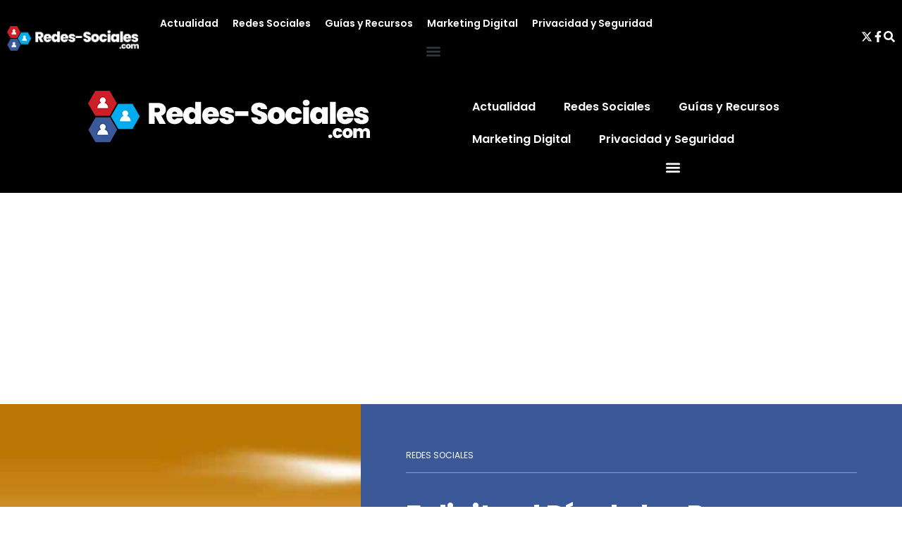

--- FILE ---
content_type: text/html; charset=utf-8
request_url: https://www.google.com/recaptcha/api2/aframe
body_size: 268
content:
<!DOCTYPE HTML><html><head><meta http-equiv="content-type" content="text/html; charset=UTF-8"></head><body><script nonce="Ue5SfUMv5h4G1Q8n9ZG41w">/** Anti-fraud and anti-abuse applications only. See google.com/recaptcha */ try{var clients={'sodar':'https://pagead2.googlesyndication.com/pagead/sodar?'};window.addEventListener("message",function(a){try{if(a.source===window.parent){var b=JSON.parse(a.data);var c=clients[b['id']];if(c){var d=document.createElement('img');d.src=c+b['params']+'&rc='+(localStorage.getItem("rc::a")?sessionStorage.getItem("rc::b"):"");window.document.body.appendChild(d);sessionStorage.setItem("rc::e",parseInt(sessionStorage.getItem("rc::e")||0)+1);localStorage.setItem("rc::h",'1768905597149');}}}catch(b){}});window.parent.postMessage("_grecaptcha_ready", "*");}catch(b){}</script></body></html>

--- FILE ---
content_type: application/javascript; charset=UTF-8
request_url: https://www.redes-sociales.com/cdn-cgi/challenge-platform/h/b/scripts/jsd/d251aa49a8a3/main.js?
body_size: 9150
content:
window._cf_chl_opt={AKGCx8:'b'};~function(o7,Or,OK,OH,OY,OV,Oi,OQ,o1,o2){o7=y,function(h,d,oL,o6,O,o){for(oL={h:396,d:283,O:381,o:178,Z:151,g:393,D:215,G:382,A:299,S:345},o6=y,O=h();!![];)try{if(o=-parseInt(o6(oL.h))/1+parseInt(o6(oL.d))/2*(parseInt(o6(oL.O))/3)+parseInt(o6(oL.o))/4*(-parseInt(o6(oL.Z))/5)+-parseInt(o6(oL.g))/6*(-parseInt(o6(oL.D))/7)+parseInt(o6(oL.G))/8+parseInt(o6(oL.A))/9+-parseInt(o6(oL.S))/10,d===o)break;else O.push(O.shift())}catch(Z){O.push(O.shift())}}(s,281748),Or=this||self,OK=Or[o7(329)],OH=null,OY=ON(),OV=function(q5,q4,q3,q2,q1,q0,ow,d,O,o,Z){return q5={h:244,d:378,O:397,o:268,Z:233,g:280},q4={h:242,d:397,O:204,o:228,Z:380,g:295,D:213,G:375,A:312,S:339,j:291,v:271,W:375,B:339,M:363,b:159,e:339,X:272,k:201,R:243,E:293,U:203,I:340,a:255,m:326,C:339,K:375,H:197,L:339,J:278,c:187,x:254,F:375,z:315,T:266,f:287,N:203,Y:287},q3={h:380},q2={h:281},q1={h:254,d:380,O:287,o:192,Z:220,g:371,D:220,G:365,A:271,S:211,j:339,v:192,W:275,B:281,M:254,b:218,e:203,X:238,k:281,R:212,E:203,U:184,I:326,a:265,m:400,C:217,K:238,H:281,L:362,J:301,c:203,x:265,F:325,z:235,T:192,f:325,N:296,Y:203,P:294,V:317,i:364,Q:358,l:154,n:281,s0:321,s1:203,s2:281,s3:198,s4:347,s5:198,s6:203,s7:352,s8:298,s9:339,ss:203,sy:253,sh:203,sd:375,sO:363,so:288,su:196,sq:162,sZ:205,sg:203,sD:187,sG:203,sw:315},q0={h:298},ow=o7,d={'NtQZt':ow(q5.h),'diqEF':function(g,D){return D==g},'OgNyj':function(g,D){return g<D},'PVjHW':function(g,D){return D==g},'XmKvm':function(g,D){return g-D},'sIRuZ':function(g,D){return g(D)},'mLsGy':function(g,D){return g>D},'CdpgS':function(g,D){return g<<D},'zTlRL':function(g,D){return g<D},'ygsCG':ow(q5.d),'Zyajt':function(g,D){return g==D},'MuWME':function(g,D){return g(D)},'NhSgS':function(g,D){return g-D},'lEqPe':function(g,D){return g(D)},'Rdrit':function(g,D){return g<D},'oqTLy':function(g,D){return D|g},'CYrfp':function(g,D){return g<<D},'bhwCO':function(g,D){return g-D},'RhkUi':function(g,D){return D&g},'vwKII':function(g,D){return g-D},'MAfpT':function(g,D){return D==g},'YLLXL':function(g,D){return g(D)},'JPhNa':function(g,D){return g-D},'APzgg':function(g,D){return D|g},'qKkmi':function(g,D){return g<<D},'YCQhb':function(g,D){return D==g},'mlMlx':function(g,D){return g&D},'MnzfD':function(g,D){return g(D)},'jZUXF':function(g,D){return D&g},'YHbmq':function(g,D){return D==g},'gSGAd':function(g,D){return g(D)},'DIVmu':function(g,D){return g&D},'FeuEE':function(g,D){return g-D},'kXrHY':function(g,D){return g(D)},'XGlRG':function(g,D){return g===D},'UMicM':function(g,D){return g!==D},'FswLS':ow(q5.O),'JYQQz':function(g,D){return g>D},'eNDwN':ow(q5.o),'vWzDG':function(g,D){return g(D)},'VfvzQ':function(g,D){return g!=D},'FrtBX':function(g,D){return D&g},'BIHbz':function(g,D){return D*g},'bsXqw':function(g,D){return g(D)},'hPBtl':function(g,D){return g&D},'aiZwL':function(g,D){return D==g},'jSVKq':function(g,D){return g(D)},'uPNsw':function(g,D){return D&g},'fRNtX':function(g,D){return D===g}},O=String[ow(q5.Z)],o={'h':function(g,un,oA){return un={h:348,d:287},oA=ow,d[oA(q0.h)](null,g)?'':o.g(g,6,function(D,ot){return ot=oA,d[ot(un.h)][ot(un.d)](D)})},'g':function(D,G,A,oS,S,j,W,B,M,X,R,E,U,I,C,K,H,L,J,x){if(oS=ow,D==null)return'';for(j={},W={},B='',M=2,X=3,R=2,E=[],U=0,I=0,C=0;d[oS(q1.h)](C,D[oS(q1.d)]);C+=1)if(K=D[oS(q1.O)](C),Object[oS(q1.o)][oS(q1.Z)][oS(q1.g)](j,K)||(j[K]=X++,W[K]=!0),H=B+K,Object[oS(q1.o)][oS(q1.D)][oS(q1.g)](j,H))B=H;else for(L=d[oS(q1.G)][oS(q1.A)]('|'),J=0;!![];){switch(L[J++]){case'0':j[H]=X++;continue;case'1':M--;continue;case'2':d[oS(q1.S)](0,M)&&(M=Math[oS(q1.j)](2,R),R++);continue;case'3':if(Object[oS(q1.v)][oS(q1.D)][oS(q1.g)](W,B)){if(d[oS(q1.W)](256,B[oS(q1.B)](0))){for(S=0;d[oS(q1.M)](S,R);U<<=1,d[oS(q1.b)](I,G-1)?(I=0,E[oS(q1.e)](d[oS(q1.X)](A,U)),U=0):I++,S++);for(x=B[oS(q1.k)](0),S=0;8>S;U=U<<1.11|x&1.85,I==d[oS(q1.R)](G,1)?(I=0,E[oS(q1.E)](d[oS(q1.U)](A,U)),U=0):I++,x>>=1,S++);}else{for(x=1,S=0;d[oS(q1.I)](S,R);U=d[oS(q1.a)](d[oS(q1.m)](U,1),x),I==d[oS(q1.C)](G,1)?(I=0,E[oS(q1.e)](d[oS(q1.K)](A,U)),U=0):I++,x=0,S++);for(x=B[oS(q1.H)](0),S=0;16>S;U=U<<1|d[oS(q1.L)](x,1),I==d[oS(q1.J)](G,1)?(I=0,E[oS(q1.c)](A(U)),U=0):I++,x>>=1,S++);}M--,0==M&&(M=Math[oS(q1.j)](2,R),R++),delete W[B]}else for(x=j[B],S=0;S<R;U=d[oS(q1.x)](U<<1,1&x),d[oS(q1.F)](I,G-1)?(I=0,E[oS(q1.E)](A(U)),U=0):I++,x>>=1,S++);continue;case'4':B=d[oS(q1.z)](String,K);continue}break}if(B!==''){if(Object[oS(q1.T)][oS(q1.Z)][oS(q1.g)](W,B)){if(256>B[oS(q1.H)](0)){for(S=0;S<R;U<<=1,d[oS(q1.f)](I,d[oS(q1.N)](G,1))?(I=0,E[oS(q1.Y)](A(U)),U=0):I++,S++);for(x=B[oS(q1.k)](0),S=0;8>S;U=d[oS(q1.P)](d[oS(q1.V)](U,1),1&x),d[oS(q1.i)](I,G-1)?(I=0,E[oS(q1.e)](A(U)),U=0):I++,x>>=1,S++);}else if(oS(q1.Q)===oS(q1.l)){if(256>sW[oS(q1.n)](0)){for(ya=0;d[oS(q1.s0)](ym,yC);yK<<=1,yH==yL-1?(yJ=0,yc[oS(q1.s1)](yx(yF)),yz=0):yT++,yr++);for(yf=yN[oS(q1.s2)](0),yY=0;8>yP;yi=yQ<<1|yl&1.03,d[oS(q1.b)](yn,d[oS(q1.s3)](h0,1))?(h1=0,h2[oS(q1.E)](d[oS(q1.s4)](h3,h4)),h5=0):h6++,h7>>=1,yV++);}else{for(h8=1,h9=0;hs<hy;hd=ho|hO<<1.02,hu==d[oS(q1.s5)](hq,1)?(hZ=0,hg[oS(q1.s6)](hD(hG)),hw=0):hA++,ht=0,hh++);for(hS=hj[oS(q1.H)](0),hp=0;d[oS(q1.W)](16,hv);hB=d[oS(q1.s7)](hM,1)|hb&1,he==hX-1?(hk=0,hR[oS(q1.Y)](hE(hU)),hI=0):ha++,hm>>=1,hW++);}yb--,d[oS(q1.s8)](0,ye)&&(yX=yk[oS(q1.s9)](2,yR),yE++),delete yU[yI]}else{for(x=1,S=0;d[oS(q1.h)](S,R);U=x|U<<1.14,I==G-1?(I=0,E[oS(q1.ss)](A(U)),U=0):I++,x=0,S++);for(x=B[oS(q1.B)](0),S=0;16>S;U=d[oS(q1.s7)](U,1)|d[oS(q1.sy)](x,1),G-1==I?(I=0,E[oS(q1.sh)](d[oS(q1.sd)](A,U)),U=0):I++,x>>=1,S++);}M--,0==M&&(M=Math[oS(q1.j)](2,R),R++),delete W[B]}else for(x=j[B],S=0;S<R;U=U<<1.43|d[oS(q1.sO)](x,1),d[oS(q1.so)](I,G-1)?(I=0,E[oS(q1.e)](d[oS(q1.su)](A,U)),U=0):I++,x>>=1,S++);M--,M==0&&R++}for(x=2,S=0;d[oS(q1.h)](S,R);U=U<<1.46|d[oS(q1.sq)](x,1),I==d[oS(q1.sZ)](G,1)?(I=0,E[oS(q1.sg)](d[oS(q1.sD)](A,U)),U=0):I++,x>>=1,S++);for(;;)if(U<<=1,I==G-1){E[oS(q1.sG)](A(U));break}else I++;return E[oS(q1.sw)]('')},'j':function(g,oj){return oj=ow,g==null?'':''==g?null:o.i(g[oj(q3.h)],32768,function(D,op){return op=oj,g[op(q2.h)](D)})},'i':function(D,G,A,ov,S,j,W,B,M,X,R,E,U,I,C,K,x,z,H,L,J){if(ov=ow,d[ov(q4.h)](ov(q4.d),d[ov(q4.O)])){for(D[ov(q4.o)](),z=0;z<G[ov(q4.Z)];d[ov(q4.g)](A[z],S[z+1])?j[ov(q4.D)](z+1,1):z+=1);return O}else{for(S=[],j=4,W=4,B=3,M=[],E=d[ov(q4.G)](A,0),U=G,I=1,X=0;d[ov(q4.A)](3,X);S[X]=X,X+=1);for(C=0,K=Math[ov(q4.S)](2,2),R=1;R!=K;)for(H=d[ov(q4.j)][ov(q4.v)]('|'),L=0;!![];){switch(H[L++]){case'0':U>>=1;continue;case'1':C|=R*(0<J?1:0);continue;case'2':U==0&&(U=G,E=d[ov(q4.W)](A,I++));continue;case'3':R<<=1;continue;case'4':J=E&U;continue}break}switch(C){case 0:for(C=0,K=Math[ov(q4.B)](2,8),R=1;R!=K;J=d[ov(q4.M)](E,U),U>>=1,0==U&&(U=G,E=d[ov(q4.b)](A,I++)),C|=R*(0<J?1:0),R<<=1);x=O(C);break;case 1:for(C=0,K=Math[ov(q4.e)](2,16),R=1;d[ov(q4.X)](R,K);J=d[ov(q4.k)](E,U),U>>=1,U==0&&(U=G,E=d[ov(q4.W)](A,I++)),C|=d[ov(q4.R)](0<J?1:0,R),R<<=1);x=d[ov(q4.E)](O,C);break;case 2:return''}for(X=S[3]=x,M[ov(q4.U)](x);;){if(I>D)return'';for(C=0,K=Math[ov(q4.e)](2,B),R=1;K!=R;J=d[ov(q4.I)](E,U),U>>=1,d[ov(q4.a)](0,U)&&(U=G,E=A(I++)),C|=(d[ov(q4.m)](0,J)?1:0)*R,R<<=1);switch(x=C){case 0:for(C=0,K=Math[ov(q4.C)](2,8),R=1;R!=K;J=U&E,U>>=1,0==U&&(U=G,E=d[ov(q4.K)](A,I++)),C|=R*(0<J?1:0),R<<=1);S[W++]=d[ov(q4.H)](O,C),x=W-1,j--;break;case 1:for(C=0,K=Math[ov(q4.L)](2,16),R=1;K!=R;J=d[ov(q4.J)](E,U),U>>=1,0==U&&(U=G,E=d[ov(q4.c)](A,I++)),C|=(d[ov(q4.x)](0,J)?1:0)*R,R<<=1);S[W++]=d[ov(q4.F)](O,C),x=W-1,j--;break;case 2:return M[ov(q4.z)]('')}if(0==j&&(j=Math[ov(q4.C)](2,B),B++),S[x])x=S[x];else if(d[ov(q4.T)](x,W))x=X+X[ov(q4.f)](0);else return null;M[ov(q4.N)](x),S[W++]=X+x[ov(q4.Y)](0),j--,X=x,j==0&&(j=Math[ov(q4.B)](2,B),B++)}}}},Z={},Z[ow(q5.g)]=o.h,Z}(),Oi={},Oi[o7(194)]='o',Oi[o7(179)]='s',Oi[o7(137)]='u',Oi[o7(183)]='z',Oi[o7(170)]='n',Oi[o7(350)]='I',Oi[o7(327)]='b',OQ=Oi,Or[o7(297)]=function(h,O,o,Z,qj,qS,qt,ob,g,G,A,S,j,W,B){if(qj={h:316,d:251,O:173,o:191,Z:391,g:359,D:284,G:391,A:359,S:290,j:270,v:261,W:290,B:261,M:313,b:208,e:380,X:191,k:384,R:398,E:399,U:169,I:231,a:257,m:323,C:292,K:237,H:328,L:241},qS={h:228,d:380,O:213},qt={h:192,d:220,O:371,o:203},ob=o7,g={'OGcbt':ob(qj.h),'PkKLw':function(M,X){return M===X},'zrZYQ':function(M,X){return M(X)},'voAed':ob(qj.d),'BocSd':function(M,X){return M+X},'VYkUm':function(M,X){return M+X},'EydfU':function(M,X,R){return M(X,R)},'Xmtlv':function(M,X,R){return M(X,R)},'jiiBN':function(M,X){return M+X}},O===null||g[ob(qj.O)](void 0,O))return Z;for(G=g[ob(qj.o)](o0,O),h[ob(qj.Z)][ob(qj.g)]&&(G=G[ob(qj.D)](h[ob(qj.G)][ob(qj.A)](O))),G=h[ob(qj.S)][ob(qj.j)]&&h[ob(qj.v)]?h[ob(qj.W)][ob(qj.j)](new h[(ob(qj.B))](G)):function(M,oX,X){for(oX=ob,M[oX(qS.h)](),X=0;X<M[oX(qS.d)];M[X+1]===M[X]?M[oX(qS.O)](X+1,1):X+=1);return M}(G),A='nAsAaAb'.split('A'),A=A[ob(qj.M)][ob(qj.b)](A),S=0;S<G[ob(qj.e)];j=G[S],W=On(h,O,j),g[ob(qj.X)](A,W)?ob(qj.k)===ob(qj.R)?O[ob(qj.E)](g[ob(qj.U)],o):(B=W==='s'&&!h[ob(qj.I)](O[j]),g[ob(qj.a)]===g[ob(qj.m)](o,j)?D(g[ob(qj.C)](o,j),W):B||g[ob(qj.K)](D,o+j,O[j])):g[ob(qj.H)](D,g[ob(qj.L)](o,j),W),S++);return Z;function D(M,X,oe){oe=ob,Object[oe(qt.h)][oe(qt.d)][oe(qt.O)](Z,X)||(Z[X]=[]),Z[X][oe(qt.o)](M)}},o1=o7(302)[o7(271)](';'),o2=o1[o7(313)][o7(208)](o1),Or[o7(189)]=function(h,O,qa,qI,ok,o,Z,g,D,G){for(qa={h:251,d:319,O:193,o:239,Z:380,g:258,D:337,G:203,A:303},qI={h:226,d:308,O:190,o:319,Z:259,g:231,D:289,G:152,A:219,S:227,j:392,v:267},ok=o7,o={'RqWVJ':function(A,S,j,v){return A(S,j,v)},'gjYWa':function(A,S){return S===A},'daJnx':ok(qa.h),'oLpoi':function(A,S){return A+S},'MuFAc':function(A,S,j){return A(S,j)},'tckWS':function(A,S){return A!==S},'MXPEI':ok(qa.d),'OsnPV':function(A,S){return A+S},'bRWaU':function(A,S){return A<S}},Z=Object[ok(qa.O)](O),g=0;o[ok(qa.o)](g,Z[ok(qa.Z)]);g++)if(D=Z[g],D==='f'&&(D='N'),h[D]){for(G=0;G<O[Z[g]][ok(qa.Z)];o[ok(qa.g)](-1,h[D][ok(qa.D)](O[Z[g]][G]))&&(o2(O[Z[g]][G])||h[D][ok(qa.G)]('o.'+O[Z[g]][G])),G++);}else h[D]=O[Z[g]][ok(qa.A)](function(A,qE,qR,qk,qX,oU,S,v,W,B){if(qE={h:394},qR={h:338},qk={h:258},qX={h:330},oU=ok,S={'SLWEL':function(j,v,W,B,oR){return oR=y,o[oR(qX.h)](j,v,W,B)},'lcVeY':function(j,v,oE){return oE=y,o[oE(qk.h)](j,v)},'yuqTq':o[oU(qI.h)],'nUzKP':function(j,v,oI){return oI=oU,o[oI(qR.h)](j,v)},'TJXdG':function(j,v,W,oa){return oa=oU,o[oa(qE.h)](j,v,W)},'qcCNJ':function(j,v){return j+v}},o[oU(qI.d)](o[oU(qI.O)],oU(qI.o)))(v=G[X],W=S[oU(qI.Z)](v,R,E,v),U(W))?(B=W==='s'&&!F[oU(qI.g)](z[v]),S[oU(qI.D)](S[oU(qI.G)],S[oU(qI.A)](T,v))?S[oU(qI.S)](D,N+v,W):B||Y(S[oU(qI.j)](P,v),V[v])):Z(x+v,W);else return o[oU(qI.v)]('o.',A)})},o4();function OF(h,oi,od){return oi={h:247},od=o7,Math[od(oi.h)]()<h}function OJ(of,oT,os,d,O,o,Z){return of={h:185,d:145,O:157,o:170,Z:344,g:145,D:341,G:341,A:185,S:380},oT={h:281},os=o7,d={},d[os(of.h)]=function(g,D){return D==g},d[os(of.d)]=function(g,D){return g===D},d[os(of.O)]=os(of.o),O=d,o=Or[os(of.Z)],!o?O[os(of.g)](os(of.D),os(of.G))?null:null==g?'':O[os(of.A)]('',D)?null:G.i(A[os(of.S)],32768,function(W,oy){return oy=os,j[oy(oT.h)](W)}):(Z=o.i,typeof Z!==O[os(of.O)]||Z<30)?null:Z}function On(h,O,o,qo,oB,Z,g,S,j,W,B,M,e,D){Z=(qo={h:353,d:222,O:324,o:305,Z:153,g:174,D:263,G:223,A:216,S:156,j:156,v:277,W:245,B:181,M:250,b:136,e:343,X:374,k:200,R:142,E:194,U:342,I:306,a:390,m:146,C:175,K:256,H:383,L:166,J:158,c:273,x:248,F:165,z:148,T:372,f:240,N:335,Y:171,P:195,V:147,i:306,Q:290,l:395,n:229,s0:180,s1:155},oB=o7,{'KFMRe':oB(qo.h),'VAHuP':oB(qo.d),'QRkhX':oB(qo.O),'zaeNG':function(G,A,S,j,W){return G(A,S,j,W)},'hCukA':function(G,A,S,j,W){return G(A,S,j,W)},'xNPzY':oB(qo.o),'UiFyi':oB(qo.Z),'MAmSb':oB(qo.g),'uqgxc':oB(qo.D),'VxghE':function(G,A){return G==A},'xXVRE':oB(qo.G),'sayEE':function(G,A){return G===A},'aKUjd':oB(qo.A),'geamZ':function(G,A){return G===A},'DNsFW':function(G,A){return A===G},'Ypfqp':function(G,A,S){return G(A,S)}});try{g=O[o]}catch(G){if(Z[oB(qo.S)]===Z[oB(qo.j)])return'i';else S={},S[oB(qo.v)]=Z[oB(qo.W)],S[oB(qo.B)]=Z.r,S[oB(qo.M)]=Z[oB(qo.b)],S[oB(qo.e)]=g,o[oB(qo.X)][oB(qo.k)](S,'*')}if(null==g)return g===void 0?'u':'x';if(Z[oB(qo.R)](oB(qo.E),typeof g))try{if(Z[oB(qo.U)]==typeof g[oB(qo.I)]){if(Z[oB(qo.a)](Z[oB(qo.m)],oB(qo.C)))try{return j=W[oB(qo.K)](Z[oB(qo.H)]),j[oB(qo.L)]=oB(qo.J),j[oB(qo.c)]='-1',B[oB(qo.x)][oB(qo.F)](j),W=j[oB(qo.z)],B={},B=Z[oB(qo.T)](M,W,W,'',B),B=Z[oB(qo.f)](h,W,W[Z[oB(qo.N)]]||W[Z[oB(qo.Y)]],'n.',B),B=e(W,j[Z[oB(qo.P)]],'d.',B),X[oB(qo.x)][oB(qo.V)](j),M={},M.r=B,M.e=null,M}catch(X){return e={},e.r={},e.e=X,e}else return g[oB(qo.i)](function(){}),'p'}}catch(j){}return h[oB(qo.Q)][oB(qo.l)](g)?'a':Z[oB(qo.n)](g,h[oB(qo.Q)])?'D':!0===g?'T':Z[oB(qo.s0)](!1,g)?'F':(D=typeof g,oB(qo.G)==D?Z[oB(qo.s1)](Ol,h,g)?'N':'f':OQ[D]||'?')}function OT(on,oo,h,d,O,o,Z){for(on={h:149,d:271,O:310,o:143},oo=o7,h=oo(on.h)[oo(on.d)]('|'),d=0;!![];){switch(h[d++]){case'0':return!![];case'1':if(O-o>Z)return![];continue;case'2':O=Math[oo(on.O)](Date[oo(on.o)]()/1e3);continue;case'3':o=Oz();continue;case'4':Z=3600;continue}break}}function o4(qf,qT,qF,oC,h,d,D,O,o,Z,G){if(qf={h:366,d:377,O:182,o:344,Z:150,g:150,D:380,G:337,A:332,S:203,j:303,v:264,W:262,B:279,M:399,b:399,e:316,X:369},qT={h:368,d:262,O:182,o:369,Z:167},qF={h:320,d:214,O:309,o:320},oC=o7,h={'NzWEf':function(g,D){return g(D)},'RBEqe':oC(qf.h),'EQDKN':function(g){return g()},'uoJwy':function(g){return g()},'JKUxY':oC(qf.d),'kXUql':function(g,D){return D!==g},'HWyFu':oC(qf.O)},d=Or[oC(qf.o)],!d){if(h[oC(qf.Z)]!==h[oC(qf.g)]){if(D=I[a],D==='f'&&(D='N'),m[D]){for(G=0;G<C[K[H]][oC(qf.D)];-1===L[D][oC(qf.G)](J[c[x]][G])&&(h[oC(qf.A)](F,z[T[D]][G])||N[D][oC(qf.S)]('o.'+Y[P[V]][G])),G++);}else i[D]=Q[l[n]][oC(qf.j)](function(s3){return'o.'+s3})}else return}if(!OT())return;(O=![],o=function(or,D,G){if(or=oC,D={},D[or(qF.h)]=function(A,S){return A+S},G=D,!O){if(h[or(qF.d)]!==or(qF.O)){if(O=!![],!OT())return;OL(function(A){o5(d,A)})}else return G[or(qF.o)]('o.',d)}},h[oC(qf.v)](OK[oC(qf.W)],h[oC(qf.B)]))?o():Or[oC(qf.M)]?OK[oC(qf.b)](oC(qf.e),o):(Z=OK[oC(qf.X)]||function(){},OK[oC(qf.X)]=function(oK){oK=oC,h[oK(qT.h)](Z),OK[oK(qT.d)]!==oK(qT.O)&&(OK[oK(qT.o)]=Z,h[oK(qT.Z)](o))})}function Oc(){return OJ()!==null}function o5(o,Z,qN,oH,g,D,G,A){if(qN={h:164,d:353,O:386,o:379,Z:367,g:379,D:277,G:164,A:181,S:250,j:374,v:200,W:277,B:181,M:222,b:343},oH=o7,g={},g[oH(qN.h)]=oH(qN.d),g[oH(qN.O)]=oH(qN.o),D=g,!o[oH(qN.Z)])return;Z===oH(qN.g)?(G={},G[oH(qN.D)]=D[oH(qN.G)],G[oH(qN.A)]=o.r,G[oH(qN.S)]=D[oH(qN.O)],Or[oH(qN.j)][oH(qN.v)](G,'*')):(A={},A[oH(qN.W)]=D[oH(qN.G)],A[oH(qN.B)]=o.r,A[oH(qN.S)]=oH(qN.M),A[oH(qN.b)]=Z,Or[oH(qN.j)][oH(qN.v)](A,'*'))}function Ox(oV,oh,d,O,o){if(oV={h:389,d:389},oh=o7,d={},d[oh(oV.h)]=function(Z,g){return g*Z},O=d,o=OJ(),null===o)return;OH=(OH&&clearTimeout(OH),setTimeout(function(){OL()},O[oh(oV.d)](o,1e3)))}function o0(h,qu,oM,d){for(qu={h:284,d:193,O:300},oM=o7,d=[];h!==null;d=d[oM(qu.h)](Object[oM(qu.d)](h)),h=Object[oM(qu.O)](h));return d}function Oz(ol,oO,h,d){return ol={h:344,d:310,O:322},oO=o7,h={'uLjnG':function(O,o){return O(o)}},d=Or[oO(ol.h)],Math[oO(ol.d)](+h[oO(ol.O)](atob,d.t))}function y(h,d,O,o){return h=h-136,O=s(),o=O[h],o}function Ol(h,d,q6,oW){return q6={h:186,d:192,O:260,o:371,Z:337,g:387},oW=o7,d instanceof h[oW(q6.h)]&&0<h[oW(q6.h)][oW(q6.d)][oW(q6.O)][oW(q6.o)](d)[oW(q6.Z)](oW(q6.g))}function OP(o,Z,uo,oG,g,D,G,A,S,j,v,W,B){if(uo={h:223,d:376,O:210,o:209,Z:209,g:236,D:234,G:177,A:172,S:334,j:344,v:304,W:285,B:356,M:373,b:336,e:269,X:276,k:249,R:138,E:385,U:282,I:224,a:224,m:370,C:356,K:370,H:230,L:356,J:360,c:356,x:139,F:355,z:161,T:351,f:277,N:357,Y:252,P:280,V:314,i:306,Q:306},oG=o7,g={'emknZ':function(M,b){return M(b)},'zLwNK':oG(uo.h),'pPwQc':oG(uo.d),'nSEvx':function(M,b){return M+b},'UhXEz':oG(uo.O)},!OF(0)){if(oG(uo.o)!==oG(uo.Z)){if(!D){if(W=!![],!B())return;g[oG(uo.g)](M,function(E){X(k,E)})}}else return![]}G=(D={},D[oG(uo.D)]=o,D[oG(uo.G)]=Z,D);try{if(oG(uo.A)!==g[oG(uo.S)])A=Or[oG(uo.j)],S=g[oG(uo.v)](oG(uo.W),Or[oG(uo.B)][oG(uo.M)])+oG(uo.b)+A.r+g[oG(uo.e)],j=new Or[(oG(uo.X))](),j[oG(uo.k)](oG(uo.R),S),j[oG(uo.E)]=2500,j[oG(uo.U)]=function(){},v={},v[oG(uo.I)]=Or[oG(uo.B)][oG(uo.a)],v[oG(uo.m)]=Or[oG(uo.C)][oG(uo.K)],v[oG(uo.H)]=Or[oG(uo.L)][oG(uo.H)],v[oG(uo.J)]=Or[oG(uo.c)][oG(uo.x)],v[oG(uo.F)]=OY,W=v,B={},B[oG(uo.z)]=G,B[oG(uo.T)]=W,B[oG(uo.f)]=oG(uo.N),j[oG(uo.Y)](OV[oG(uo.P)](B));else if(g[oG(uo.V)]==typeof B[oG(uo.i)])return Z[oG(uo.Q)](function(){}),'p'}catch(X){}}function s(qY){return qY='loKyI,charAt,YHbmq,lcVeY,Array,eNDwN,VYkUm,bsXqw,APzgg,XGlRG,JPhNa,pRIb1,diqEF,1244466wSPVDE,getPrototypeOf,vwKII,_cf_chl_opt;JJgc4;PJAn2;kJOnV9;IWJi4;OHeaY1;DqMg0;FKmRv9;LpvFx1;cAdz2;PqBHf2;nFZCC5;ddwW5;pRIb1;rxvNi8;RrrrA2;erHi9,map,nSEvx,clientInformation,catch,XthIB,tckWS,Eshjk,floor,location,JYQQz,includes,zLwNK,join,DOMContentLoaded,qKkmi,error on cf_chl_props,XMKkn,stmug,OgNyj,uLjnG,BocSd,iframe,MAfpT,Rdrit,boolean,Xmtlv,document,RqWVJ,randomUUID,NzWEf,DrsSV,pPwQc,xNPzY,/b/ov1/0.577893933167252:1768904688:WMyF5XzlwVxxMybuNxh1yjB2WLA5vD4kUlSKDJGxfBI/,indexOf,oLpoi,pow,hPBtl,cBoCO,xXVRE,detail,__CF$cv$params,10197110gIOUhT,WPQCE,sIRuZ,NtQZt,/jsd/oneshot/d251aa49a8a3/0.577893933167252:1768904688:WMyF5XzlwVxxMybuNxh1yjB2WLA5vD4kUlSKDJGxfBI/,bigint,chctx,CdpgS,cloudflare-invisible,onerror,JBxy9,_cf_chl_opt,jsd,gsVSr,getOwnPropertyNames,pkLOA2,http-code:,RhkUi,jZUXF,YCQhb,ygsCG,kpTsR,api,EQDKN,onreadystatechange,SSTpq3,call,zaeNG,AKGCx8,parent,MnzfD,PToRd,nDgpz,3|1|2|0|4,success,length,1672479TnWobv,4441448KkUEHM,QRkhX,zgnmz,timeout,WxsHO,[native code],onload,IGJJB,sayEE,Object,qcCNJ,36CtcFXr,MuFAc,isArray,279693bmJwQQ,wSAnL,awmcH,addEventListener,CYrfp,VAHuP,undefined,POST,aUjz8,iZTlN,xhr-error,VxghE,now,qOooj,tYOAb,aKUjd,removeChild,contentWindow,4|3|2|1|0,JKUxY,290ABspyn,yuqTq,navigator,HiKAF,Ypfqp,uqgxc,giYVv,display: none,vWzDG,avzax,errorInfoObject,DIVmu,status,pVLOV,appendChild,style,uoJwy,GhYxg,OGcbt,number,UiFyi,pAMog,PkKLw,contentDocument,jUzRH,zRfIw,TYlZ6,7620ewZowI,string,DNsFW,sid,loading,symbol,lEqPe,pkfWI,Function,kXrHY,log,rxvNi8,MXPEI,zrZYQ,prototype,keys,object,MAmSb,gSGAd,jSVKq,XmKvm,stringify,postMessage,FrtBX,EkCmz,push,FswLS,FeuEE,OjoKD,vyMsq,bind,NVVFW,/invisible/jsd,Zyajt,NhSgS,splice,RBEqe,514143KPrghj,rtKlu,bhwCO,PVjHW,nUzKP,hasOwnProperty,Qdits,error,function,CnwA5,INuCh,daJnx,TJXdG,sort,geamZ,LRmiB4,isNaN,href,fromCharCode,AdeF3,YLLXL,emknZ,EydfU,MuWME,bRWaU,hCukA,jiiBN,UMicM,BIHbz,RzJm-1XUx9Dc7FOI+guPSbeHYEqnrQ$oMTyKLtav02VAw6fjh8ZiGsN4dl5kpWC3B,KFMRe,XUwsf,random,body,open,event,d.cookie,send,mlMlx,zTlRL,aiZwL,createElement,voAed,gjYWa,SLWEL,toString,Set,readyState,lguhR,kXUql,oqTLy,fRNtX,OsnPV,4|0|2|1|3,UhXEz,from,split,VfvzQ,tabIndex,oTSAd,mLsGy,XMLHttpRequest,source,uPNsw,HWyFu,VcgQG,charCodeAt,ontimeout,2gYFQja,concat,/cdn-cgi/challenge-platform/h/'.split(','),s=function(){return qY},s()}function ON(u9,oD){return u9={h:331},oD=o7,crypto&&crypto[oD(u9.h)]?crypto[oD(u9.h)]():''}function OL(h,ox,oc,o8,d,O){ox={h:223,d:318},oc={h:286,d:144},o8=o7,d={'loKyI':o8(ox.h),'qOooj':function(o){return o()}},O=o3(),Of(O.r,function(o,o9){o9=o8,typeof h===d[o9(oc.h)]&&h(o),d[o9(oc.d)](Ox)}),O.e&&OP(o8(ox.d),O.e)}function Of(h,d,u8,u7,u6,u5,ou,O,o,Z,g){u8={h:140,d:274,O:141,o:138,Z:344,g:188,D:356,G:276,A:249,S:307,j:202,v:285,W:373,B:349,M:367,b:385,e:282,X:388,k:354,R:311,E:232,U:311,I:232,a:252,m:280,C:199},u7={h:221,d:346,O:207,o:203,Z:246,g:281,D:160,G:176},u6={h:163,d:225,O:163,o:379,Z:361},u5={h:385},ou=o7,O={'INuCh':function(D,G){return D<G},'XUwsf':function(D,G){return D(G)},'avzax':function(D,G){return D|G},'Qdits':function(D,G){return D===G},'WPQCE':ou(u8.h),'vyMsq':ou(u8.d),'zRfIw':ou(u8.O),'XthIB':ou(u8.o),'EkCmz':function(D,G){return D+G}},o=Or[ou(u8.Z)],console[ou(u8.g)](Or[ou(u8.D)]),Z=new Or[(ou(u8.G))](),Z[ou(u8.A)](O[ou(u8.S)],O[ou(u8.j)](ou(u8.v)+Or[ou(u8.D)][ou(u8.W)],ou(u8.B))+o.r),o[ou(u8.M)]&&(Z[ou(u8.b)]=5e3,Z[ou(u8.e)]=function(oq){oq=ou,d(oq(u5.h))}),Z[ou(u8.X)]=function(oZ){oZ=ou,Z[oZ(u6.h)]>=200&&O[oZ(u6.d)](Z[oZ(u6.O)],300)?d(oZ(u6.o)):d(oZ(u6.Z)+Z[oZ(u6.h)])},Z[ou(u8.k)]=function(og){if(og=ou,O[og(u7.h)](O[og(u7.d)],O[og(u7.O)])){for(c=0;x<F;T<<=1,f==N-1?(Y=0,P[og(u7.o)](O[og(u7.Z)](V,i)),Q=0):l++,z++);for(n=s0[og(u7.g)](0),s1=0;8>s2;s4=O[og(u7.D)](s5<<1,1.64&s6),s8-1==s7?(s9=0,ss[og(u7.o)](O[og(u7.Z)](sy,sh)),sd=0):sO++,so>>=1,s3++);}else d(O[og(u7.G)])},g={'t':Oz(),'lhr':OK[ou(u8.R)]&&OK[ou(u8.R)][ou(u8.E)]?OK[ou(u8.U)][ou(u8.I)]:'','api':o[ou(u8.M)]?!![]:![],'c':Oc(),'payload':h},Z[ou(u8.a)](OV[ou(u8.m)](JSON[ou(u8.C)](g)))}function o3(qC,om,O,o,Z,g,D,G){O=(qC={h:305,d:153,O:256,o:324,Z:166,g:158,D:273,G:248,A:165,S:148,j:168,v:333,W:206,B:174,M:248,b:147},om=o7,{'GhYxg':function(A,S,j,v,W){return A(S,j,v,W)},'DrsSV':om(qC.h),'OjoKD':om(qC.d)});try{return o=OK[om(qC.O)](om(qC.o)),o[om(qC.Z)]=om(qC.g),o[om(qC.D)]='-1',OK[om(qC.G)][om(qC.A)](o),Z=o[om(qC.S)],g={},g=pRIb1(Z,Z,'',g),g=O[om(qC.j)](pRIb1,Z,Z[O[om(qC.v)]]||Z[O[om(qC.W)]],'n.',g),g=pRIb1(Z,o[om(qC.B)],'d.',g),OK[om(qC.M)][om(qC.b)](o),D={},D.r=g,D.e=null,D}catch(A){return G={},G.r={},G.e=A,G}}}()